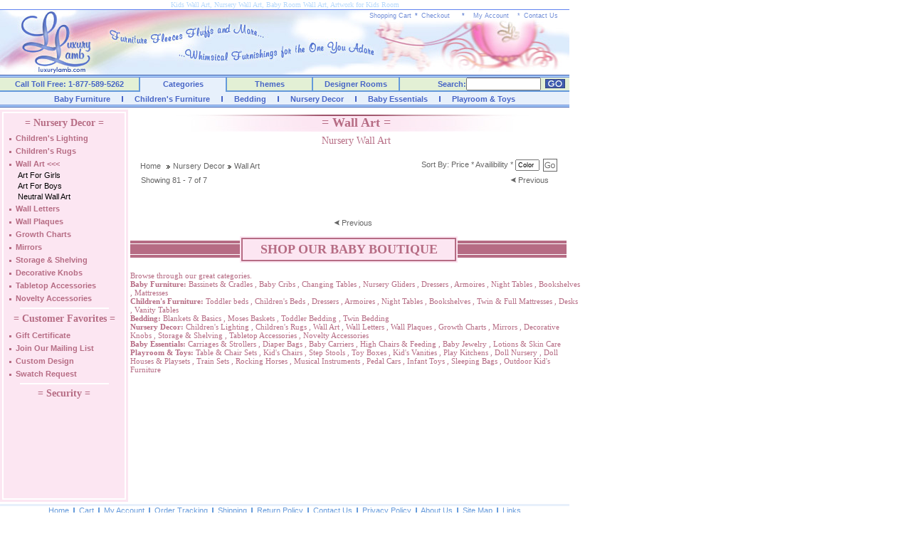

--- FILE ---
content_type: text/html
request_url: https://www.luxurylamb.com/sub/nursery_decor/wall_art_5.html
body_size: 37997
content:

<script type="text/javascript">
var gaJsHost = (("https:" == document.location.protocol) ? "https://ssl." : "http://www.");
document.write(unescape("%3Cscript src='" + gaJsHost + "google-analytics.com/ga.js' type='text/javascript'%3E%3C/script%3E"));
</script>
<script type="text/javascript">
try {
var pageTracker = _gat._getTracker("UA-8083453-1");
pageTracker._trackPageview();
} catch(err) {}
</script>
<script src="/__utm.js" type="text/javascript"></script>

<HTML>
<HEAD>
<META NAME="GENERATOR" Content="Microsoft Visual Studio 6.0">
<title>Kids Wall Art, Baby Nursery Room Wall Art, Artwork for Kids Room</title>

<meta NAME="description" CONTENT="Kids Wall Art by LuxuryLamb.com. Shop for nursery wall art, baby room wall art, artwork for kids room at great prices.">

<meta NAME="keywords" CONTENT="kids wall art, nursery wall art, baby room wall art, artwork for kids room, baby nursery wall art">

<meta NAME="robots" CONTENT="index,follow">
<meta http-equiv="Classification" CONTENT="Designer Baby Furniture & Bedding">


<link rel="stylesheet" href="/main/style.css" type="text/css">
</head>
<body topmargin="0" leftmargin="0" bgcolor="#FFFFFF" marginleft="0" margintop="0">

<table width="800" border="0" cellspacing="0" cellpadding="0">
<tr>
<td align=center><h1>Kids Wall Art, Nursery Wall Art, Baby Room Wall Art, Artwork for Kids Room</h1>
</td>
</tr>
<tr>
<td height=1 bgcolor="#6082f0"><img src="/images/spacer.gif" height="1" width="1"></td>
</tr>
  <tr>
   <td>
   <table width="800" border="0" cellspacing="0" cellpadding="0">
     <tr>
      <td width="137" height="91" rowspan="2"><a href="http://www.luxurylamb.com/"><img src="/images/coachtop_01.jpg" width="137" height="91" border=0></a></td>
      <td width="356" height="91" rowspan="2"><img src="/images/coachtop_02.jpg" width="356" height="91"></td>
      <td width="306" height="16" background="/images/coachtop_03.jpg">
      <table width="306" border="0" cellspacing="0" cellpadding="0">
     <tr>
        <td width="4"></td>
        <td width="85" valign="bottom" align="right"><a href="http://www.luxurylamb.com/cart/cart.asp" class="style19">Shopping Cart</a></td>
        <td width="14"><div align="center" class="style19"><strong>*</strong></div></td>
        <td width="52" valign="bottom"><a href="https://www.luxurylamb.com/cart/checkout.asp" class="style19">Checkout</a></td>
        <td width="14"><div align="center" class="style19"><strong>*</strong></div></td>
        <td width="65" valign="bottom" align="center"><a href="https://www.luxurylamb.com/account/account_login.asp" class="style19">My Account </a></td>
        <td width="14"><div align="center" class="style19">*</div></td>
        <td width="64" valign="bottom"><a href="http://www.luxurylamb.com/info/contact_us.asp" class="style19">Contact Us</a></td>
      </tr>
    </table></td>
  </tr>
  <tr>
    <td height="75"><img src="/images/coachtop_04.jpg" width="307" height="75"></td>
  </tr>
</table>
</td>
  </tr>
  <tr>
    <td bgcolor="#3d5cae" height=1><img src="/images/blue-one.jpg" width=1 height=1></td>
  </tr>
  <tr>
    <td height="2" bgcolor="a5cbf9"><img src="/images/blue-two.jpg" width=1 height=2></td>
  </tr>
  <tr>
    <td height=1 bgcolor="738fd8"><img src="/images/blue-three.jpg" width=1 height=1></td>
  </tr>
 
   <tr>
   <td>
   <table width="800" border="0" cellspacing="0" cellpadding="0">
  <tr>
    <td width="209" height="15" bgcolor="e3f0d5" align="center"><span class="style14">Call Toll Free: 1-877-589-5262</span></td>
    <td width="2" bgcolor="659adb"><img src="/images/blue-four.jpg" width="2" height="1"></td>
    <td width="125" bgcolor="#e7f0fb" align="center"><a href="http://www.luxurylamb.com/" class="style14">Categories</a></span></td>
   <td width="2" bgcolor="659adb"><img src="/images/blue-four.jpg" width="2" height="1"></td>
    <td width="125" height="15" bgcolor="#e3f0d5" align="center"><a href="http://www.luxurylamb.com/themes.html" class="style14">Themes</a></td>
   <td width="2" bgcolor="659adb"><img src="/images/blue-four.jpg" width="2" height="1"></td>
    <td width="125" height="15" bgcolor="#e3f0d5" align="center"><a href="http://www.luxurylamb.com/designer_rooms.html" class="style14">Designer Rooms</a></td>
   <td width="2" bgcolor="659adb"><img src="/images/blue-four.jpg" width="2" height="1"></td>
     <form method=get action="/nav/search.asp" id=form1 name=form1>  
    <td width="97" height="15" bgcolor="e3f0d5" align="right" class="style14">Search:</div></td>
 <td width="91" height="15" bgcolor="e3f0d5" align="right"><input type=text name=keyword size=15>
    </div></td>
    <td width="40" bgcolor="e3f0d5" align="center"><input type=image src="/images/go-icon.jpg" width="28" height="13" align="middle"></td>
  </tr>
  </form>
  <tr>
     <td height="2" colspan="2" bgcolor="659adb"><img src="/images/blue-four.jpg" width="2" height="2"></td>
    <td height="2" bgcolor="e7f0fb"><img src="/images/lt-blue-one.jpg" width="1" height="2"></td>
    <td height="2" colspan="8" bgcolor="659adb"><img src="/images/blue-four.jpg" width="1" height="2"></td>
    
     </tr>
    </table>
  </td>
  </tr>
  <tr>
    <td height="18" bgcolor="e7f0fb">
    <table width="800" border="0" cellspacing="0" cellpadding="0">
      <tr>
        <td width="100%" height="18" align=center>
 <a href="http://www.luxurylamb.com/cat/baby_furniture.html" class="style14">Baby Furniture</a>&nbsp;&nbsp;&nbsp;&nbsp;<img src="/images/line-image.jpg" width="2" height="8">&nbsp;&nbsp;&nbsp;&nbsp;<a href="http://www.luxurylamb.com/cat/childrens_furniture.html" class="style14">Children's Furniture</a>&nbsp;&nbsp;&nbsp;&nbsp;<img src="/images/line-image.jpg" width="2" height="8">&nbsp;&nbsp;&nbsp;&nbsp;<a href="http://www.luxurylamb.com/cat/bedding.html" class="style14">Bedding</a>&nbsp;&nbsp;&nbsp;&nbsp;<img src="/images/line-image.jpg" width="2" height="8">&nbsp;&nbsp;&nbsp;&nbsp;<a href="http://www.luxurylamb.com/cat/nursery_decor.html" class="style14">Nursery Decor</a>&nbsp;&nbsp;&nbsp;&nbsp;<img src="/images/line-image.jpg" width="2" height="8">&nbsp;&nbsp;&nbsp;&nbsp;<a href="http://www.luxurylamb.com/cat/baby_essentials.html" class="style14">Baby Essentials</a>&nbsp;&nbsp;&nbsp;&nbsp;<img src="/images/line-image.jpg" width="2" height="8">&nbsp;&nbsp;&nbsp;&nbsp;<a href="http://www.luxurylamb.com/cat/playroom_and_toys.html" class="style14">Playroom & Toys</a>
    
       
       </td>
      </tr>
    </table>
    </td>
  </tr>
  <tr bgcolor="738fd8">
    <td height="1"><img src="/images/blue-three.jpg"  width=1 height=1></td>
  </tr>
  <tr bgcolor="a5cbf9">
    <td height="2"><img src="/images/blue-two.jpg"  width=1 height=2></td>
  </tr>
  <tr bgcolor="3d5cae">
    <td height="1"><img src="/images/blue-one.jpg"  width=1 height=1></td>
  </tr>
   <tr bgcolor="ffffff">
    <td height="1"><img src="/images/dot_white.gif"  width=1 height=3></td>
  </tr> 
</table>
<table width="800" border="0" cellspacing="0" cellpadding="0">
  <tr>
 <td valign=top>

<table width="800" border="0" cellspacing="0" cellpadding="0">
  <tr>
  <td width="3" bgcolor="#fce6f2"><img src="/images/spacer.gif" width=3 height=1></td>
  <td width="2" bgcolor="#ffffff" valign=top><table width=2 cellspacing=0
   cellpadding=0><td width="2" height=3 bgcolor="#fce6f2"><img 
   src="/images/spacer.gif" width=2 height=3></td>
   </tr>
   </table>   
   </td>
   <td width="166" valign=top bgcolor="#fce6f2">
   <table width="166" height=5 cellspacing=0
   cellpadding=0><td height=3 bgcolor="#fce6f2"><img 
   src="/images/spacer.gif" width=1 height=3></td></tr><tr><td height=2 bgcolor="#ffffff"><img 
   src="/images/spacer.gif" width=1 height=2></td>
   </tr>
   <tr>
   <td>
  
   <table width="166" height="100%" border="0" cellpadding="2" cellspacing="0" bgcolor="#fce6f2">
   
   
   
  
<tr>
<td height="24" valign="bottom" align="center" class="style1"><font color="#b66c84">= Nursery Decor = </font></td>
</tr>

<tr>
<td valign=top>
<table width="166" border="0" cellpadding="0" cellspacing="0" bgcolor="#fce6f2">

<tr>
<td align=center width=15 valign=top><img src="/images/bullet_b66c84.gif"></td>
<td><a

href="http://www.luxurylamb.com/sub/nursery_decor/childrens_lighting.html" class="style8"><font color="#b66c84">Children's Lighting</font></a>


</td>
<td width=10>&nbsp;</td>
</tr>
 
<tr>
<td align=center width=15 valign=top><img src="/images/bullet_b66c84.gif"></td>
<td><a

href="http://www.luxurylamb.com/sub/nursery_decor/childrens_rugs.html" class="style8"><font color="#b66c84">Children's Rugs</font></a>


</td>
<td width=10>&nbsp;</td>
</tr>
 
<tr>
<td align=center width=15 valign=top><img src="/images/bullet_b66c84.gif"></td>
<td><a

href="http://www.luxurylamb.com/sub/nursery_decor/wall_art.html" class="style8"><font color="#b66c84">Wall Art</font></a><font class="style8" color="#b66c84">&nbsp;<<<</font>


</td>
<td width=10>&nbsp;</td>
</tr>
 
<tr>
<td><font size=1>&nbsp;</td>
<td><font size=1>&nbsp;<a
href="http://www.luxurylamb.com/sub/nursery_decor/wall_art/art_for_girls.html" class="style16"><font color="black">Art For Girls</font></a>
</td>
<td><font size=1>&nbsp;</td>
</tr>

<tr>
<td><font size=1>&nbsp;</td>
<td><font size=1>&nbsp;<a
href="http://www.luxurylamb.com/sub/nursery_decor/wall_art/art_for_boys.html" class="style16"><font color="black">Art For Boys</font></a>
</td>
<td><font size=1>&nbsp;</td>
</tr>

<tr>
<td><font size=1>&nbsp;</td>
<td><font size=1>&nbsp;<a
href="http://www.luxurylamb.com/sub/nursery_decor/wall_art/neutral_wall_art.html" class="style16"><font color="black">Neutral Wall Art</font></a>
</td>
<td><font size=1>&nbsp;</td>
</tr>

<tr>
<td align=center width=15 valign=top><img src="/images/bullet_b66c84.gif"></td>
<td><a

href="http://www.luxurylamb.com/sub/nursery_decor/wall_letters.html" class="style8"><font color="#b66c84">Wall Letters</font></a>


</td>
<td width=10>&nbsp;</td>
</tr>
 
<tr>
<td align=center width=15 valign=top><img src="/images/bullet_b66c84.gif"></td>
<td><a

href="http://www.luxurylamb.com/sub/nursery_decor/wall_plaques.html" class="style8"><font color="#b66c84">Wall Plaques</font></a>


</td>
<td width=10>&nbsp;</td>
</tr>
 
<tr>
<td align=center width=15 valign=top><img src="/images/bullet_b66c84.gif"></td>
<td><a

href="http://www.luxurylamb.com/sub/nursery_decor/growth_charts.html" class="style8"><font color="#b66c84">Growth Charts</font></a>


</td>
<td width=10>&nbsp;</td>
</tr>
 
<tr>
<td align=center width=15 valign=top><img src="/images/bullet_b66c84.gif"></td>
<td><a

href="http://www.luxurylamb.com/sub/nursery_decor/mirrors.html" class="style8"><font color="#b66c84">Mirrors</font></a>


</td>
<td width=10>&nbsp;</td>
</tr>
 
<tr>
<td align=center width=15 valign=top><img src="/images/bullet_b66c84.gif"></td>
<td><a

href="http://www.luxurylamb.com/sub/nursery_decor/storage_and_shelving.html" class="style8"><font color="#b66c84">Storage & Shelving</font></a>


</td>
<td width=10>&nbsp;</td>
</tr>
 
<tr>
<td align=center width=15 valign=top><img src="/images/bullet_b66c84.gif"></td>
<td><a

href="http://www.luxurylamb.com/sub/nursery_decor/decorative_knobs.html" class="style8"><font color="#b66c84">Decorative Knobs</font></a>


</td>
<td width=10>&nbsp;</td>
</tr>
 
<tr>
<td align=center width=15 valign=top><img src="/images/bullet_b66c84.gif"></td>
<td><a

href="http://www.luxurylamb.com/sub/nursery_decor/tabletop_accessories.html" class="style8"><font color="#b66c84">Tabletop Accessories</font></a>


</td>
<td width=10>&nbsp;</td>
</tr>
 
<tr>
<td align=center width=15 valign=top><img src="/images/bullet_b66c84.gif"></td>
<td><a

href="http://www.luxurylamb.com/sub/nursery_decor/novelty_accessories.html" class="style8"><font color="#b66c84">Novelty Accessories</font></a>


</td>
<td width=10>&nbsp;</td>
</tr>
 </table>       
        
</td>
</tr>        

          <tr>
            <td><div align="center"><img src="/images/white-bar.jpg" width="125" height="2"></div></td>
          </tr>
          <tr>
            <td height="24" valign="middle" align="center" class=style1><font color="#b66c84">= Customer Favorites = </font>
            </td>          </tr>
          <tr>
            <td>
<table width="166" border="0" cellpadding="0" cellspacing="0" bgcolor="#fce6f2">
<!-- <tr>
<td align=center width=15 valign=top><img src="/images/bullet_b66c84.gif"></td>
<td><a href="http://www.luxurylamb.com/" class="style8"><font color="#b66c84">Registry</font></a></td>
<td width=10>&nbsp;</td>
</tr>  
<tr>
<td align=center width=15 valign=top><img src="/images/bullet_b66c84.gif"></td>
<td><a href="http://www.luxurylamb.com/" class="style8"><font color="#b66c84">Wish List</font></a></td>
<td width=10>&nbsp;</td>
</tr> -->
<tr>
<td align=center width=15 valign=top><img src="/images/bullet_b66c84.gif"></td>
<td><a href="http://www.luxurylamb.com/nav/gift_certificates.asp" class="style8"><font color="#b66c84">Gift Certificate</font></a></td>
<td width=10>&nbsp;</td>
</tr> 
<tr>
<td align=center width=15 valign=top><img src="/images/bullet_b66c84.gif"></td>
<td><a href="https://www.luxurylamb.com/account/account_register.asp" class="style8"><font color="#b66c84">Join Our Mailing List</font></a></td>
<td width=10>&nbsp;</td>
</tr> 
<tr>
<td align=center width=15 valign=top><img src="/images/bullet_b66c84.gif"></td>
<td><a href="http://www.luxurylamb.com/info/custom_design.asp" class="style8"><font color="#b66c84">Custom Design</font></a></td>
<td width=10>&nbsp;</td>
</tr> 
<tr>
<td align=center width=15 valign=top><img src="/images/bullet_b66c84.gif"></td>
<td><a href="http://www.luxurylamb.com/info/swatch_request.asp" class="style8"><font color="#b66c84">Swatch Request</font></a></td>
<td width=10>&nbsp;</td>
</tr> 
</table>         
            
                         </td>
          </tr>
          <tr>
            <td height="2"><div align="center"><img src="/images/white-bar.jpg" width="125" height="2"></div></td>
          </tr>
          <tr>
            <td height="22"><div align="center" class="style1"><font color="#b66c84">= Security =</font></div></td>
          </tr>
          <tr>
            <td height="57"><div align="center"><script src="https://seal.verisign.com/getseal?host_name=www.luxurylamb.com&size=S&use_flash=YES&use_transparent=YES"></script></div></td>
          </tr>
             <tr>
            <td height="57" align=center>
        <!-- START SCANALERT CODE -->
<a target="_blank" href="https://www.scanalert.com/RatingVerify?ref=www.luxurylamb.com"><img width="115" height="32" border="0" src="//images.scanalert.com/meter/www.luxurylamb.com/22.gif" alt="HACKER SAFE certified sites prevent over 99.9% of hacker crime." oncontextmenu="alert('Copying Prohibited by Law - HACKER SAFE is a Trademark of McAfee, Inc.'); return false;"></a>
<!-- END SCANALERT CODE --> 
          </td></tr>


          <tr>
            <td height="100%"><div align="center" height="300">&nbsp;</td>
          </tr>
        </table>
        </td>
        </tr>
        </table>
</td>
  <td width="2" bgcolor="#ffffff" valign=top><table width=2 cellspacing=0
   cellpadding=0><td width="2" height=3 bgcolor="#fce6f2"><img 
   src="/images/spacer.gif" width=2 height=3></td>
   </tr>
   </table>   </td>
<td width="3" bgcolor="#fce6f2"><img src="/images/spacer.gif" width=3 height=1></td>
  
<td valign=top>



<table width="615" border="0" cellpadding="0" cellspacing="3">

 <tr>
   <td colspan="3"><img src="/images/left_line.gif" width="634" height="1"></td>
  </tr> 
  <tr>
    <td height="24" colspan="3" background="/images/pink-header-cat.jpg"><div align="center" class="style2"><font color="#b66c84">= Wall Art =</font></div></td>
  </tr>
  <tr>
    <td height="18" colspan="3" valign="bottom"><div align="center" id="sub"><h2><font color="#b66c84">Nursery Wall Art</font></h2></div></td>
  </tr>
  <tr>
    <td height="5" colspan="3"><font size=1>&nbsp;</font></td>
  </tr>
  
  <tr>
  <td colspan="3">    
    <table border="0" cellpadding="0" cellspacing="0" width="615">
    <tr>
      <td width="15" valign="top">&nbsp;</td>
    <td width="360">
     <a href="http://www.luxurylamb.com/" class="style11">Home</a> 
        &nbsp;<img src="/images/left_arrow.gif" width="5" height="5">&nbsp;<a href="http://www.luxurylamb.com/cat/nursery_decor.html" class="style11">Nursery Decor</a>&nbsp;<img src="/images/left_arrow.gif" width="5" height="5">&nbsp;<span class="style11">Wall Art</span>    
    
    </td>
    <form action="/subcategory.asp" method="post">
    <td class="style11" width="205" align="right">Sort By: <a href="/subcategory.asp?pagestart=5&categoryID=481&price=&color=&availablity=&mainID=404&parcat=404&price=1" class="style11">Price</a> * <a href="/subcategory.asp?pagestart=5&categoryID=481&price=&color=&availablity=&mainID=404&parcat=404&availablity=1" class="style11">Availibility</a> * <input type=text size=4 name=color value="Color" style="FONT-SIZE:9px; FONT-FAMILY: verdana, Arial, Helvetica, sans-serif" onclick="if(this.value=='Color')this.value='';"></td><td nowrap valign=middle><img src="/images/spacer.gif" height=18 width=5><input type=image src="/images/go-color.jpg" width="20" height="18"></td>
   	<td width="15">&nbsp;</td>
   	<input type=hidden name="categoryid" value="481">
   	<input type=hidden name="price" value="">
   	<input type=hidden name="availablity" value="">
   	<input type=hidden name="mainID" value="404">
   	<input type=hidden name="parcat" value="404">
  </tr>
  </form>
  </table>
  </td></tr>
 

 <tr>
  <td colspan="3">    
    <table border="0" cellpadding="0" cellspacing="0" width="615">
  <tr>
    <td width="15">&nbsp;</td>
    <td width="165" nowrap><span class="style11">Showing 81 - 7 of 7</span></td>
    <td align="right" width="420" class="style11" nowrap><img src="/images/arrow2.gif" width="8" height="8" align="bottom"> <a href="/sub/nursery_decor/wall_art_4.html" class="style11">Previous</a>&nbsp;&nbsp;&nbsp;&nbsp;
   </td> 
       
       <td width="15">&nbsp;</td>
  </tr>
  </table>
  </td>
  </tr>  
    <tr>
    <td height="3" colspan="3"><img src="/images/dot_white.gif" width="1" height="3"></td>
  </tr>
   <tr>
    <td width=15>&nbsp;</td>
    <td>
    <table width="585" border="0" cellpadding="0" cellspacing="0">
      <tr>
  
   <td width=133>&nbsp;</td><td width=17>&nbsp;</td><td width=133>&nbsp;</td><td width=17>&nbsp;</td><td width=133>&nbsp;</td><td width=17>&nbsp;</td><td width=133>&nbsp;</td><td width=17>&nbsp;</td>  
      
   </tr>
    </table>
      </td>
    <td width=15>&nbsp;</td>
  </tr>
  
  
  <tr>
    <td height="10" colspan="3"></td>
  </tr>
  <tr>
    <td height="16" colspan="3" align="center" class="style11">
    <img src="/images/arrow2.gif" width="8" height="8" align="bottom"> <a href="/sub/nursery_decor/wall_art_4.html" class="style11">Previous</a>&nbsp;&nbsp;&nbsp;
      </td>
  </tr>
  <tr>
    <td height="5" colspan="3"></td>
  </tr>
  <tr>
    <td colspan="3">
   <table border="0" cellpadding="0" cellspacing="0" width="613" height="36">
  <tr>
    <td width="25%" height="6"><img src="/images/spacer.gif" height=1 width=1></td>
    <td width="50%" rowspan="7" height="36" bgcolor="#fce6f2">
      <table border="0" cellpadding="2" cellspacing="2" width="100%" height=36>
        <tr>
          <td width="100%" bgcolor="#b66c84">
            <table border="0" cellpadding="4" cellspacing="0" width="100%" bgcolor="#fce6f2" height=28>
              <tr>
                <td width="100%" align=center nowrap><b><font face="Times New Roman" size="4"
                 color="#b66c84">SHOP OUR BABY BOUTIQUE</font></b></td>
              </tr>
            </table>
          </td>

        </tr>
      </table>
    </td>
    <td width="25%" height="6"><img src="/images/spacer.gif" height=1 width=1></td>
  </tr>
  <tr>
    <td width="25%" height="4" bgcolor="#b66c84"><img src="/images/spacer.gif" height=1 width=1></td>
    <td width="25%" height="4" bgcolor="#b66c84"><img src="/images/spacer.gif" height=1 width=1></td>
  </tr>
  <tr>
    <td width="25%" height="1"><img src="/images/spacer.gif" height=1 width=1></td>
    <td width="25%" height="1"><img src="/images/spacer.gif" height=1 width=1></td>
  </tr>
  <tr>
    <td width="25%" bgcolor="#b66c84" height="14"><img src="/images/spacer.gif" height=1 width=1></td>
    <td width="25%" bgcolor="#b66c84" height="14"><img src="/images/spacer.gif" height=1 width=1></td>
  </tr>
  <tr>
    <td width="25%" height="1"><img src="/images/spacer.gif" height=1 width=1></td>
    <td width="25%" height="1"><img src="/images/spacer.gif" height=1 width=1></td>
  </tr>
  <tr>
    <td width="25%" height="4" bgcolor="#b66c84"><img src="/images/spacer.gif" height=1 width=1></td>
    <td width="25%" height="4" bgcolor="#b66c84"><img src="/images/spacer.gif" height=1 width=1></td>
  </tr>
  <tr>
    <td width="25%" height="6"><img src="/images/spacer.gif" height=1 width=1></td>
    <td width="25%" height="6"><img src="/images/spacer.gif" height=1 width=1></td>
  </tr>
</table>
 
    </td>
  </tr>
  <tr>
    <td  colspan="3" class="style27"><div align="justify" class="style38"><font color="#b66c84"></font></div></td>
  </tr>
  <tr valign="baseline">
    <td colspan="3">
    
    <span class="style38"><font color="#b66c84">Browse through our great categories.</font>
    <br><a
href="http://www.luxurylamb.com/cat/baby_furniture.html" class="style38"><font color="#b66c84"><strong>Baby Furniture:</strong></font></a></font>


<font class="style38" color="#b66c84"><a
href="http://www.luxurylamb.com/sub/baby_furniture/bassinets_and_cradles.html" class="style38"><font color="#b66c84">Bassinets & Cradles</font></a></font>
<font class="style38" color="#b66c84">,  <a
href="http://www.luxurylamb.com/sub/baby_furniture/baby_cribs.html" class="style38"><font color="#b66c84">Baby Cribs</font></a></font>
<font class="style38" color="#b66c84">,  <a
href="http://www.luxurylamb.com/sub/baby_furniture/changing_tables.html" class="style38"><font color="#b66c84">Changing Tables</font></a></font>
<font class="style38" color="#b66c84">,  <a
href="http://www.luxurylamb.com/sub/baby_furniture/nursery_gliders.html" class="style38"><font color="#b66c84">Nursery Gliders</font></a></font>
<font class="style38" color="#b66c84">,  <a
href="http://www.luxurylamb.com/sub/baby_furniture/dressers.html" class="style38"><font color="#b66c84">Dressers</font></a></font>
<font class="style38" color="#b66c84">,  <a
href="http://www.luxurylamb.com/sub/baby_furniture/armoires.html" class="style38"><font color="#b66c84">Armoires</font></a></font>
<font class="style38" color="#b66c84">,  <a
href="http://www.luxurylamb.com/sub/baby_furniture/night_tables.html" class="style38"><font color="#b66c84">Night Tables</font></a></font>
<font class="style38" color="#b66c84">,  <a
href="http://www.luxurylamb.com/sub/baby_furniture/bookshelves.html" class="style38"><font color="#b66c84">Bookshelves</font></a></font>
<font class="style38" color="#b66c84">,  <a
href="http://www.luxurylamb.com/sub/baby_furniture/mattresses.html" class="style38"><font color="#b66c84">Mattresses</font></a></font><br><a
href="http://www.luxurylamb.com/cat/childrens_furniture.html" class="style38"><font color="#b66c84"><strong>Children's Furniture:</strong></font></a></font>


<font class="style38" color="#b66c84"><a
href="http://www.luxurylamb.com/sub/childrens_furniture/toddler_beds.html" class="style38"><font color="#b66c84">Toddler beds</font></a></font>
<font class="style38" color="#b66c84">,  <a
href="http://www.luxurylamb.com/sub/childrens_furniture/childrens_beds.html" class="style38"><font color="#b66c84">Children's Beds</font></a></font>
<font class="style38" color="#b66c84">,  <a
href="http://www.luxurylamb.com/sub/childrens_furniture/dressers.html" class="style38"><font color="#b66c84">Dressers</font></a></font>
<font class="style38" color="#b66c84">,  <a
href="http://www.luxurylamb.com/sub/childrens_furniture/armoires.html" class="style38"><font color="#b66c84">Armoires</font></a></font>
<font class="style38" color="#b66c84">,  <a
href="http://www.luxurylamb.com/sub/childrens_furniture/night_tables.html" class="style38"><font color="#b66c84">Night Tables</font></a></font>
<font class="style38" color="#b66c84">,  <a
href="http://www.luxurylamb.com/sub/childrens_furniture/bookshelves.html" class="style38"><font color="#b66c84">Bookshelves</font></a></font>
<font class="style38" color="#b66c84">,  <a
href="http://www.luxurylamb.com/sub/childrens_furniture/twin_and_full_mattresses.html" class="style38"><font color="#b66c84">Twin & Full Mattresses</font></a></font>
<font class="style38" color="#b66c84">,  <a
href="http://www.luxurylamb.com/sub/childrens_furniture/desks_.html" class="style38"><font color="#b66c84">Desks </font></a></font>
<font class="style38" color="#b66c84">,  <a
href="http://www.luxurylamb.com/sub/childrens_furniture/vanity_tables.html" class="style38"><font color="#b66c84">Vanity Tables</font></a></font><br><a
href="http://www.luxurylamb.com/cat/bedding.html" class="style38"><font color="#b66c84"><strong>Bedding:</strong></font></a></font>


<font class="style38" color="#b66c84"><a
href="http://www.luxurylamb.com/sub/bedding/blankets_and_basics.html" class="style38"><font color="#b66c84">Blankets & Basics</font></a></font>
<font class="style38" color="#b66c84">,  <a
href="http://www.luxurylamb.com/sub/bedding/moses_baskets.html" class="style38"><font color="#b66c84">Moses Baskets</font></a></font>
<font class="style38" color="#b66c84">,  <a
href="http://www.luxurylamb.com/sub/bedding/toddler_bedding.html" class="style38"><font color="#b66c84">Toddler Bedding</font></a></font>
<font class="style38" color="#b66c84">,  <a
href="http://www.luxurylamb.com/sub/bedding/twin_bedding.html" class="style38"><font color="#b66c84">Twin Bedding</font></a></font><br><a
href="http://www.luxurylamb.com/cat/nursery_decor.html" class="style38"><font color="#b66c84"><strong>Nursery Decor:</strong></font></a></font>


<font class="style38" color="#b66c84"><a
href="http://www.luxurylamb.com/sub/nursery_decor/childrens_lighting.html" class="style38"><font color="#b66c84">Children's Lighting</font></a></font>
<font class="style38" color="#b66c84">,  <a
href="http://www.luxurylamb.com/sub/nursery_decor/childrens_rugs.html" class="style38"><font color="#b66c84">Children's Rugs</font></a></font>
<font class="style38" color="#b66c84">,  <a
href="http://www.luxurylamb.com/sub/nursery_decor/wall_art.html" class="style38"><font color="#b66c84">Wall Art</font></a></font>
<font class="style38" color="#b66c84">,  <a
href="http://www.luxurylamb.com/sub/nursery_decor/wall_letters.html" class="style38"><font color="#b66c84">Wall Letters</font></a></font>
<font class="style38" color="#b66c84">,  <a
href="http://www.luxurylamb.com/sub/nursery_decor/wall_plaques.html" class="style38"><font color="#b66c84">Wall Plaques</font></a></font>
<font class="style38" color="#b66c84">,  <a
href="http://www.luxurylamb.com/sub/nursery_decor/growth_charts.html" class="style38"><font color="#b66c84">Growth Charts</font></a></font>
<font class="style38" color="#b66c84">,  <a
href="http://www.luxurylamb.com/sub/nursery_decor/mirrors.html" class="style38"><font color="#b66c84">Mirrors</font></a></font>
<font class="style38" color="#b66c84">,  <a
href="http://www.luxurylamb.com/sub/nursery_decor/decorative_knobs.html" class="style38"><font color="#b66c84">Decorative Knobs</font></a></font>
<font class="style38" color="#b66c84">,  <a
href="http://www.luxurylamb.com/sub/nursery_decor/storage_and_shelving.html" class="style38"><font color="#b66c84">Storage & Shelving</font></a></font>
<font class="style38" color="#b66c84">,  <a
href="http://www.luxurylamb.com/sub/nursery_decor/tabletop_accessories.html" class="style38"><font color="#b66c84">Tabletop Accessories</font></a></font>
<font class="style38" color="#b66c84">,  <a
href="http://www.luxurylamb.com/sub/nursery_decor/novelty_accessories.html" class="style38"><font color="#b66c84">Novelty Accessories</font></a></font><br><a
href="http://www.luxurylamb.com/cat/baby_essentials.html" class="style38"><font color="#b66c84"><strong>Baby Essentials:</strong></font></a></font>


<font class="style38" color="#b66c84"><a
href="http://www.luxurylamb.com/sub/baby_essentials/carriages_and_strollers.html" class="style38"><font color="#b66c84">Carriages & Strollers</font></a></font>
<font class="style38" color="#b66c84">,  <a
href="http://www.luxurylamb.com/sub/baby_essentials/diaper_bags.html" class="style38"><font color="#b66c84">Diaper Bags</font></a></font>
<font class="style38" color="#b66c84">,  <a
href="http://www.luxurylamb.com/sub/baby_essentials/baby_carriers.html" class="style38"><font color="#b66c84">Baby Carriers</font></a></font>
<font class="style38" color="#b66c84">,  <a
href="http://www.luxurylamb.com/sub/baby_essentials/high_chairs_and_feeding.html" class="style38"><font color="#b66c84">High Chairs & Feeding</font></a></font>
<font class="style38" color="#b66c84">,  <a
href="http://www.luxurylamb.com/sub/baby_essentials/baby_jewelry.html" class="style38"><font color="#b66c84">Baby Jewelry</font></a></font>
<font class="style38" color="#b66c84">,  <a
href="http://www.luxurylamb.com/sub/baby_essentials/lotions_and_skin_care.html" class="style38"><font color="#b66c84">Lotions & Skin Care</font></a></font><br><a
href="http://www.luxurylamb.com/cat/playroom_and_toys.html" class="style38"><font color="#b66c84"><strong>Playroom & Toys:</strong></font></a></font>


<font class="style38" color="#b66c84"><a
href="http://www.luxurylamb.com/sub/playroom_and_toys/table_and_chair_sets.html" class="style38"><font color="#b66c84">Table & Chair Sets</font></a></font>
<font class="style38" color="#b66c84">,  <a
href="http://www.luxurylamb.com/sub/playroom_and_toys/kids_chairs.html" class="style38"><font color="#b66c84">Kid's Chairs</font></a></font>
<font class="style38" color="#b66c84">,  <a
href="http://www.luxurylamb.com/sub/playroom_and_toys/step_stools.html" class="style38"><font color="#b66c84">Step Stools</font></a></font>
<font class="style38" color="#b66c84">,  <a
href="http://www.luxurylamb.com/sub/playroom_and_toys/toy_boxes_.html" class="style38"><font color="#b66c84">Toy Boxes </font></a></font>
<font class="style38" color="#b66c84">,  <a
href="http://www.luxurylamb.com/sub/playroom_and_toys/kids_vanities.html" class="style38"><font color="#b66c84">Kid's Vanities</font></a></font>
<font class="style38" color="#b66c84">,  <a
href="http://www.luxurylamb.com/sub/playroom_and_toys/play_kitchens.html" class="style38"><font color="#b66c84">Play Kitchens</font></a></font>
<font class="style38" color="#b66c84">,  <a
href="http://www.luxurylamb.com/sub/playroom_and_toys/doll_nursery.html" class="style38"><font color="#b66c84">Doll Nursery</font></a></font>
<font class="style38" color="#b66c84">,  <a
href="http://www.luxurylamb.com/sub/playroom_and_toys/doll_houses_and_playsets.html" class="style38"><font color="#b66c84">Doll Houses & Playsets</font></a></font>
<font class="style38" color="#b66c84">,  <a
href="http://www.luxurylamb.com/sub/playroom_and_toys/train_sets.html" class="style38"><font color="#b66c84">Train Sets</font></a></font>
<font class="style38" color="#b66c84">,  <a
href="http://www.luxurylamb.com/sub/playroom_and_toys/rocking_horses.html" class="style38"><font color="#b66c84">Rocking Horses</font></a></font>
<font class="style38" color="#b66c84">,  <a
href="http://www.luxurylamb.com/sub/playroom_and_toys/musical_instruments.html" class="style38"><font color="#b66c84">Musical Instruments</font></a></font>
<font class="style38" color="#b66c84">,  <a
href="http://www.luxurylamb.com/sub/playroom_and_toys/pedal_cars.html" class="style38"><font color="#b66c84">Pedal Cars</font></a></font>
<font class="style38" color="#b66c84">,  <a
href="http://www.luxurylamb.com/sub/playroom_and_toys/infant_toys.html" class="style38"><font color="#b66c84">Infant Toys</font></a></font>
<font class="style38" color="#b66c84">,  <a
href="http://www.luxurylamb.com/sub/playroom_and_toys/sleeping_bags.html" class="style38"><font color="#b66c84">Sleeping Bags</font></a></font>
<font class="style38" color="#b66c84">,  <a
href="http://www.luxurylamb.com/sub/playroom_and_toys/outdoor_kids_furniture.html" class="style38"><font color="#b66c84">Outdoor Kid's Furniture</font></a></font> 
      
          
    </td> 
  </tr>
</table>
<p>&nbsp;    </p>



</td>
</tr>
<tr>
<td bgcolor="#fce6f2"><img 
   src="/images/spacer.gif" width=3 height=2></td>
   <td bgcolor="#ffffff"><img 
   src="/images/spacer.gif" width=2 height=2></td>
   <td bgcolor="#ffffff"><img 
   src="/images/spacer.gif" width=3 height=2></td>
   <td bgcolor="#ffffff"><img 
   src="/images/spacer.gif" width=2 height=2></td>
   <td bgcolor="#fce6f2"><img 
   src="/images/spacer.gif" width=3 height=2></td>
   </tr>
   <tr>
<td bgcolor="#fce6f2" colspan=5 height=3><img 
   src="/images/spacer.gif" width=3 height=3></td>
     </tr>
</table>
</td>
</tr>
</table>

<table width="800" border="0" cellspacing="0" cellpadding="0">
   <tr bgcolor="ffffff">
    <td height="1"><img src="/images/dot_white.gif"  width=1 height=3></td>
  </tr> 
  <tr>
    <td height="3" bgcolor="e7f0fb"><img src="/images/lt-blue-one.jpg" width="1" height="1"></td>
  </tr>
  <tr>
    <td ><table width="100%"  border="0" cellspacing="0" cellpadding="0">
      <tr valign="middle">
        <td align="center" class="style6">
        <a href="http://www.luxurylamb.com/" class="style6">Home</a>
        &nbsp;<img src="/images/line-image2.jpg" width="2" height="8">&nbsp;
        <a href="http://www.luxurylamb.com/cart/cart.asp" class="style6">Cart</a>
         &nbsp;<img src="/images/line-image2.jpg" width="2" height="8">&nbsp;
       <a href="https://www.luxurylamb.com/account/account_login.asp" class="style6">My Account</a>
         &nbsp;<img src="/images/line-image2.jpg" width="2" height="8">&nbsp;
       <a href="https://www.luxurylamb.com/account/account_login.asp" class="style6">Order Tracking</a>
        &nbsp;<img src="/images/line-image2.jpg" width="2" height="8">&nbsp;
       <a href="http://www.luxurylamb.com/info/customer_service.asp" class="style6">Shipping</a>
         &nbsp;<img src="/images/line-image2.jpg" width="2" height="8">&nbsp;
        <a href="http://www.luxurylamb.com/info/customer_service.asp#returns" class="style6">Return Policy</a>
        &nbsp;<img src="/images/line-image2.jpg" width="2" height="8">&nbsp;
        <a href="http://www.luxurylamb.com/info/contact_us.asp" class="style6">Contact Us</a>
         &nbsp;<img src="/images/line-image2.jpg" width="2" height="8">&nbsp;
       <a href="http://www.luxurylamb.com/info/privacy_statment.asp" class="style6">Privacy Policy</a>
        &nbsp;<img src="/images/line-image2.jpg" width="2" height="8">&nbsp;       
       <a href="http://www.luxurylamb.com/info/about_us.asp" class="style6">About Us</a>
       &nbsp;<img src="/images/line-image2.jpg" width="2" height="8">&nbsp;
      <a href="http://www.luxurylamb.com/nav/site_map.asp" class="style6">Site Map</a>
       &nbsp;<img src="/images/line-image2.jpg" width="2" height="8">&nbsp;
       <a href="http://www.luxurylamb.com/info/links.asp" class="style6">Links</a>
          </tr>
    </table></td>
  </tr>
  <tr>
    <td height="25" align="center" class="style3">
      <p>&copy;Copyright&nbsp;2026 luxurylamb.com All Rights Reserved<br>
        1-877-589-5262</td>
  </tr>
   <tr>
  <td class="style16"><font color="#b66c84"><b>Popular Searchs: </b> <a
href="/sub/baby_essentials/diaper_bags.html" class="style166"><font color="#b66c84">diaper bags</font></a>, <a
href="/cat/bedding.html" class="style166"><font color="#b66c84">Bedding</font></a>, <a
href="/sub/baby_furniture/bassinets_and_cradles/baby_cradles.html" class="style166"><font color="#b66c84">baby cradles</font></a>, <a
href="/sub/bedding/crib_bedding.html" class="style166"><font color="#b66c84">crib sets</font></a>, <a
href="/sub/childrens_furniture/childrens_beds/bunkbeds.html" class="style166"><font color="#b66c84">bunk beds</font></a>, <a
href="/sub/childrens_furniture/childrens_beds.html" class="style166"><font color="#b66c84">kids beds</font></a>, <a
href="/cat/nursery_decor.html" class="style166"><font color="#b66c84">nursery decor</font></a>, <a
href="/sub/baby_furniture/baby_cribs/iron_cribs.html" class="style166"><font color="#b66c84">iron cribs</font></a>
</td></tr>
</table>

<!-- Google Code for Remarketing tag -->
<!-- Remarketing tags may not be associated with personally identifiable information or placed on pages related to sensitive categories. For instructions on adding this tag and more information on the above requirements, read the setup guide: google.com/ads/remarketingsetup -->
<script type="text/javascript">
/* <![CDATA[ */
var google_conversion_id = 1034823924;
var google_conversion_label = "gsaKCJzVwQQQ9NG47QM";
var google_custom_params = window.google_tag_params;
var google_remarketing_only = true;
/* ]]> */
</script>
<script type="text/javascript" src="//www.googleadservices.com/pagead/conversion.js">
</script>
<noscript>
<div style="display:inline;">
<img height="1" width="1" style="border-style:none;" alt="" src="//googleads.g.doubleclick.net/pagead/viewthroughconversion/1034823924/?value=0&amp;label=gsaKCJzVwQQQ9NG47QM&amp;guid=ON&amp;script=0"/>
</div>
</noscript>

</BODY>
</HTML>